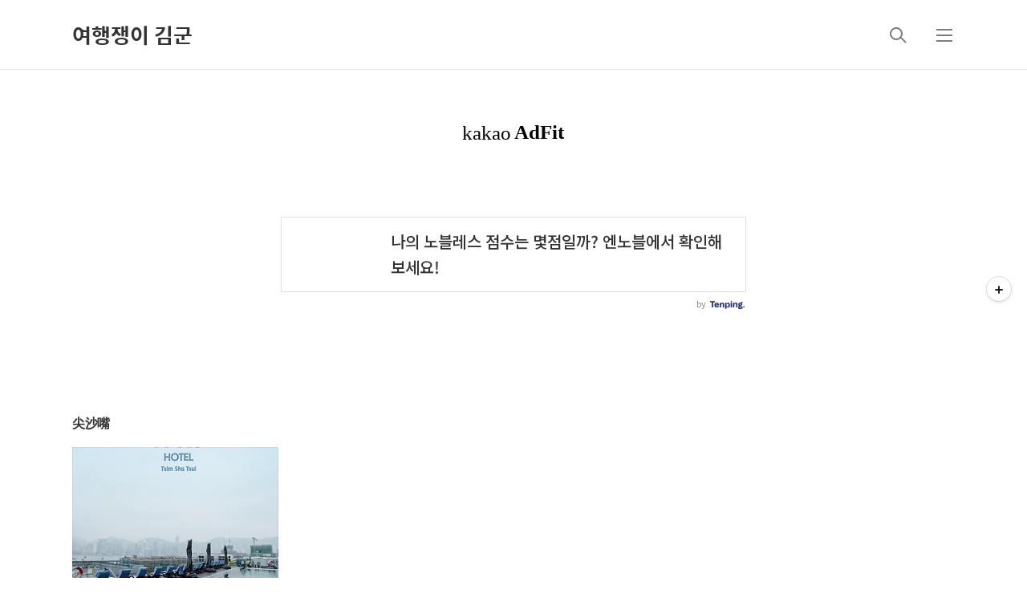

--- FILE ---
content_type: text/html; charset=utf-8
request_url: https://tads.tenping.kr/adbox/showadbox?MediaID=506890&MemberID=null&ADType=null&ADDisplayType=UD8Mia8gyIoT5Z2MT6VB3Q%3d%3d&CampaignID=null&IsContainImage=null&IsContainLogo=null&IsContainPlugin=null&IsContainTpCall=null&DistributionAddID=null&theme=null&ref=https%3A%2F%2F8910.tistory.com%2Ftag%2F%25E5%25B0%2596%25E6%25B2%2599%25E5%2598%25B4&oriref=&ADSeq=0&title=%20%ED%83%9C%EA%B7%B8%EC%9D%98%20%EA%B8%80%20%EB%AA%A9%EB%A1%9D&description=
body_size: 1667
content:

<!DOCTYPE html>
<html lang="ko">
<head>
    <title>국민부업 1인 마케팅 텐핑</title>
    <meta charset="utf-8" />
    <meta http-equiv="X-UA-Compatible" content="IE=edge,chrome=1" />
    <meta name="robots" content="noindex,nofollow" />

    

    <link rel="stylesheet" href="/Content/css/default-adbox.css?v=201811091632">
    <link rel="stylesheet" href="/Content/css/theme-adbox.css">

    <script type="text/javascript" src="//ajax.googleapis.com/ajax/libs/jquery/2.1.0/jquery.min.js"></script>
</head>
<body class="wrap-iframe">

    
    

    <script type="text/javascript" src="//adbox.tenping.kr/sc/tenping.tracking.min.js"></script>
<div id="content" class="page-meg page-smalltype">
    <div class="page-wrap page-list">
        
        <a href="http://yimay.kr/t73p31z82u?tpid=4a56ff38-b762-461e-b661-a45bebdb8936&PageType=adbox&LogicNo=99&AdboxType=small&impseq=4d8218d6-0921-46e7-a8b1-26d70813f9a5" target="_blank" onclick="ta.adboxtracking('click', 'small', 2025042722250001, 2020112715080002, 'https://8910.tistory.com/tag/%E5%B0%96%E6%B2%99%E5%98%B4', '', '', '99', '4d8218d6-0921-46e7-a8b1-26d70813f9a5')">
                <div class="page-video">
                    <iframe src="https://youtube.com/embed/ObKcCE1bEqM?autoplay=1&amp;mute=1&amp;loop=1&amp;playlist=ObKcCE1bEqM" frameborder="0" allowfullscreen></iframe>
                </div>
            <div class="page-txt">
                <strong>나의 노블레스 점수는 몇점일까? 엔노블에서 확인해보세요!</strong>
            </div>
        </a>
        <script type="text/javascript">
            ta.send("impression", "adbox", "small", 2025042722250001, 2020112715080002, 'https://8910.tistory.com/tag/%E5%B0%96%E6%B2%99%E5%98%B4', '', '', '99', '4d8218d6-0921-46e7-a8b1-26d70813f9a5');
        </script>

    </div>
    <a href="http://tenping.kr" target="_blank">by<span>TENPING</span></a>
</div>
<script type="text/javascript">
    // 유효노출전송
    var is_send = false;
    window.addEventListener('message', function(e) {
        var msgid = '[view]';
        if (msgid === ('' + event.data).substr(0, msgid.length)) {

            var message = event.data.split(']')[1];

            if (message == 'true' && !is_send) {
                is_send = true;
                ta.send("vimpression", "adbox", "small", 2025042722250001, 2020112715080002, 'https://8910.tistory.com/tag/%E5%B0%96%E6%B2%99%E5%98%B4', '', '', '99', '4d8218d6-0921-46e7-a8b1-26d70813f9a5');
            }
        }
    });
</script>

    <script type="text/javascript" src="/scripts/iframeResizer.contentWindow.min.js"></script>

    <script>
        (function (i, s, o, g, r, a, m) {
        i['GoogleAnalyticsObject'] = r; i[r] = i[r] || function () {
            (i[r].q = i[r].q || []).push(arguments)
                }, i[r].l = 1 * new Date(); a = s.createElement(o),
        m = s.getElementsByTagName(o)[0]; a.async = 1; a.src = g; m.parentNode.insertBefore(a, m)
        })(window, document, 'script', '//www.google-analytics.com/analytics.js', 'ga');

    ga('create', 'UA-63208264-1', 'auto');
    ga('send', 'pageview');

    </script>



    <script>
        $(".page-meg").show();
        $("input[type=text], input[type=password]").attr("autocomplete", "off");
    </script>


</body>
</html>

--- FILE ---
content_type: text/html; charset=utf-8
request_url: https://tads.tenping.kr/adbox/showadbox?MediaID=506890&MemberID=null&ADType=null&ADDisplayType=67%2be3LHzHbblsB9oLrOpWQ%3d%3d&CampaignID=null&IsContainImage=null&IsContainLogo=null&IsContainPlugin=null&IsContainTpCall=null&DistributionAddID=null&theme=null&ref=https%3A%2F%2F8910.tistory.com%2Ftag%2F%25E5%25B0%2596%25E6%25B2%2599%25E5%2598%25B4&oriref=&ADSeq=1&title=%20%ED%83%9C%EA%B7%B8%EC%9D%98%20%EA%B8%80%20%EB%AA%A9%EB%A1%9D&description=
body_size: 2099
content:

<!DOCTYPE html>
<html lang="ko">
<head>
    <title>국민부업 1인 마케팅 텐핑</title>
    <meta charset="utf-8" />
    <meta http-equiv="X-UA-Compatible" content="IE=edge,chrome=1" />
    <meta name="robots" content="noindex,nofollow" />

    

    <link rel="stylesheet" href="/Content/css/default-adbox.css?v=201811091632">
    <link rel="stylesheet" href="/Content/css/theme-adbox.css">

    <script type="text/javascript" src="//ajax.googleapis.com/ajax/libs/jquery/2.1.0/jquery.min.js"></script>
</head>
<body class="wrap-iframe">

    
    

    <script type="text/javascript" src="//adbox.tenping.kr/sc/tenping.tracking.min.js"></script>
<div id="content" class="page-meg">
    <ul class="page-wrap page-list03">
                <li>
                    <a href="http://yimay.kr/t73p31z82w?tpid=b72e0964-1a3a-4a10-9f1f-b3c433bad688&PageType=adbox&LogicNo=99&AdboxType=list&impseq=ca5ee51c-29d4-45b3-adfd-16ca3d0ddf2b" target="_blank" onclick="ta.adboxtracking('click','list', 2025042722250001, 2023070314200002, 'https://8910.tistory.com/tag/%E5%B0%96%E6%B2%99%E5%98%B4', '', '', '99', 'ca5ee51c-29d4-45b3-adfd-16ca3d0ddf2b')">
                            <div class="page-img"><img src="//img.tenping.kr/Content/Upload/Images/2023070314200002_Dis_20260107160702.jpg?RS=180x120" alt=""></div>
                        <div class="page-txt">
                            <strong>초등 대세 엘리하이가 만든 유아학습지 &#39;엘리하이 키즈&#39;</strong>
                        </div>
                    </a>
                    <script type="text/javascript">
                        ta.send("impression", "adbox", "list", 2025042722250001, 2023070314200002, 'https://8910.tistory.com/tag/%E5%B0%96%E6%B2%99%E5%98%B4', '', '', '99', 'ca5ee51c-29d4-45b3-adfd-16ca3d0ddf2b');
                    </script>
                </li>
                <li>
                    <a href="http://yimay.kr/t73p31z82u?tpid=b72e0964-1a3a-4a10-9f1f-b3c433bad688&PageType=adbox&LogicNo=99&AdboxType=list&impseq=ca5ee51c-29d4-45b3-adfd-16ca3d0ddf2b" target="_blank" onclick="ta.adboxtracking('click','list', 2025042722250001, 2020112715080002, 'https://8910.tistory.com/tag/%E5%B0%96%E6%B2%99%E5%98%B4', '', '', '99', 'ca5ee51c-29d4-45b3-adfd-16ca3d0ddf2b')">
                            <div class="page-img"><img src="//img.tenping.kr/Content/Upload/Images/2020112715080002_Dis_20201127150812.jpg?RS=180x120" alt=""></div>
                        <div class="page-txt">
                            <strong>나의 노블레스 점수는 몇점일까? 엔노블에서 확인해보세요!</strong>
                        </div>
                    </a>
                    <script type="text/javascript">
                        ta.send("impression", "adbox", "list", 2025042722250001, 2020112715080002, 'https://8910.tistory.com/tag/%E5%B0%96%E6%B2%99%E5%98%B4', '', '', '99', 'ca5ee51c-29d4-45b3-adfd-16ca3d0ddf2b');
                    </script>
                </li>
                <li>
                    <a href="http://yimay.kr/t732nipj7j?tpid=b72e0964-1a3a-4a10-9f1f-b3c433bad688&PageType=adbox&LogicNo=99&AdboxType=list&impseq=ca5ee51c-29d4-45b3-adfd-16ca3d0ddf2b" target="_blank" onclick="ta.adboxtracking('click','list', 2025042722250001, 2022041817550001, 'https://8910.tistory.com/tag/%E5%B0%96%E6%B2%99%E5%98%B4', '', '', '99', 'ca5ee51c-29d4-45b3-adfd-16ca3d0ddf2b')">
                            <div class="page-img"><img src="//img.tenping.kr/Content/Upload/Images/2022041817550001_Dis_20220419172754.jpg?RS=180x120" alt=""></div>
                        <div class="page-txt">
                            <strong>나는 결혼 상대자로서 매력적일까?</strong>
                        </div>
                    </a>
                    <script type="text/javascript">
                        ta.send("impression", "adbox", "list", 2025042722250001, 2022041817550001, 'https://8910.tistory.com/tag/%E5%B0%96%E6%B2%99%E5%98%B4', '', '', '99', 'ca5ee51c-29d4-45b3-adfd-16ca3d0ddf2b');
                    </script>
                </li>
                <li>
                    <a href="http://yimay.kr/t8f3hninbf?tpid=b72e0964-1a3a-4a10-9f1f-b3c433bad688&PageType=adbox&LogicNo=99&AdboxType=list&impseq=ca5ee51c-29d4-45b3-adfd-16ca3d0ddf2b" target="_blank" onclick="ta.adboxtracking('click','list', 2025042722250001, 2026011618310001, 'https://8910.tistory.com/tag/%E5%B0%96%E6%B2%99%E5%98%B4', '', '', '99', 'ca5ee51c-29d4-45b3-adfd-16ca3d0ddf2b')">
                            <div class="page-img"><img src="//img.tenping.kr/Content/Upload/Images/2026011618310001_Dis_20260121144410.png?RS=180x120" alt=""></div>
                        <div class="page-txt">
                            <strong>임플란트 악당 시술 광고</strong>
                        </div>
                    </a>
                    <script type="text/javascript">
                        ta.send("impression", "adbox", "list", 2025042722250001, 2026011618310001, 'https://8910.tistory.com/tag/%E5%B0%96%E6%B2%99%E5%98%B4', '', '', '99', 'ca5ee51c-29d4-45b3-adfd-16ca3d0ddf2b');
                    </script>
                </li>

    </ul>
    <a href="http://tenping.kr" target="_blank">by<span>TENPING</span></a>
</div>
<script type="text/javascript">
    // 유효노출전송
    var is_send = false;
    window.addEventListener('message', function(e) {
        var msgid = '[view]';
        if (msgid === ('' + event.data).substr(0, msgid.length)) {

            var message = event.data.split(']')[1];

            if (message == 'true' && !is_send) {
                is_send = true;
                    ta.send("vimpression", "adbox", "list", 2025042722250001, 2023070314200002, 'https://8910.tistory.com/tag/%E5%B0%96%E6%B2%99%E5%98%B4', '', '', '99', 'ca5ee51c-29d4-45b3-adfd-16ca3d0ddf2b');
                    ta.send("vimpression", "adbox", "list", 2025042722250001, 2020112715080002, 'https://8910.tistory.com/tag/%E5%B0%96%E6%B2%99%E5%98%B4', '', '', '99', 'ca5ee51c-29d4-45b3-adfd-16ca3d0ddf2b');
                    ta.send("vimpression", "adbox", "list", 2025042722250001, 2022041817550001, 'https://8910.tistory.com/tag/%E5%B0%96%E6%B2%99%E5%98%B4', '', '', '99', 'ca5ee51c-29d4-45b3-adfd-16ca3d0ddf2b');
                    ta.send("vimpression", "adbox", "list", 2025042722250001, 2026011618310001, 'https://8910.tistory.com/tag/%E5%B0%96%E6%B2%99%E5%98%B4', '', '', '99', 'ca5ee51c-29d4-45b3-adfd-16ca3d0ddf2b');
            }
        }
    });
</script>
    <script type="text/javascript" src="/scripts/iframeResizer.contentWindow.min.js"></script>

    <script>
        (function (i, s, o, g, r, a, m) {
        i['GoogleAnalyticsObject'] = r; i[r] = i[r] || function () {
            (i[r].q = i[r].q || []).push(arguments)
                }, i[r].l = 1 * new Date(); a = s.createElement(o),
        m = s.getElementsByTagName(o)[0]; a.async = 1; a.src = g; m.parentNode.insertBefore(a, m)
        })(window, document, 'script', '//www.google-analytics.com/analytics.js', 'ga');

    ga('create', 'UA-63208264-1', 'auto');
    ga('send', 'pageview');

    </script>



    <script>
        $(".page-meg").show();
        $("input[type=text], input[type=password]").attr("autocomplete", "off");
    </script>


</body>
</html>

--- FILE ---
content_type: text/html; charset=utf-8
request_url: https://www.google.com/recaptcha/api2/aframe
body_size: 246
content:
<!DOCTYPE HTML><html><head><meta http-equiv="content-type" content="text/html; charset=UTF-8"></head><body><script nonce="inlof3BlJTsSdPan7YnXsw">/** Anti-fraud and anti-abuse applications only. See google.com/recaptcha */ try{var clients={'sodar':'https://pagead2.googlesyndication.com/pagead/sodar?'};window.addEventListener("message",function(a){try{if(a.source===window.parent){var b=JSON.parse(a.data);var c=clients[b['id']];if(c){var d=document.createElement('img');d.src=c+b['params']+'&rc='+(localStorage.getItem("rc::a")?sessionStorage.getItem("rc::b"):"");window.document.body.appendChild(d);sessionStorage.setItem("rc::e",parseInt(sessionStorage.getItem("rc::e")||0)+1);localStorage.setItem("rc::h",'1770144136799');}}}catch(b){}});window.parent.postMessage("_grecaptcha_ready", "*");}catch(b){}</script></body></html>

--- FILE ---
content_type: text/javascript
request_url: https://tistory1.daumcdn.net/tistory/0/xf_Magazine/images/front.js
body_size: 2891
content:
var FRONT = FRONT = FRONT ? FRONT : {};

FRONT.mainSlide = (function(){
  var bannerAct = function(){

    /* [수정 20180315 OSH] 하나 이상의 메인슬라이드 사용 대응 */
    /* 메인 슬라이드 */
    //$('.main_slide .inner_main_slide').slick({
    //  dots: true,
    //  infinite: true,
    //  speed: 500,
    //  fade: true,
    //  prevArrow: $('.main_slide .box_arrow .btn_prev'),
    //  nextArrow: $('.main_slide .box_arrow .btn_next'),
    //  cssEase: 'linear',
    //  responsive: [
    //    {
    //      breakpoint: 768,
    //      settings: {
    //        fade: false
    //      }
    //    }
    //  ]
    //
    //});
    $('.main_slide .inner_main_slide').each(function (i) {
      var id = 'mainSlide' + i;
      $(this).closest('.main_slide').attr('id', id);

      $(this).slick({
        dots: true,
        infinite: true,
        speed: 500,
        fade: true,
        prevArrow: $('#' + id + ' .box_arrow .btn_prev'),
        nextArrow: $('#' + id + ' .box_arrow .btn_next'),
        cssEase: 'linear',
        responsive: [
          {
            breakpoint: 768,
            settings: {
              fade: false
            }
          }
        ]

      });
    });

    if(location.pathname.indexOf('/entry/') === 0) {
      $('.section_paging').addClass('view_paging')
    }

    /* 슬라이드 */
    var categoryScroll; /* iscroll 카테고리 */
    var categoryScrolls = []; /* iscroll 이벤트 array*/

    /* [수정 20180315 OSH] 하나 이상의 event scroll 사용 대응 */
    var eventScroll; /* iscroll 이벤트 */
    var eventScrolls = []; /* iscroll 이벤트 array*/

    var scrollFlag = false; /* iscroll 세팅 유무 */
    var slideFlag = false; /* slider 세팅 유무 */
    var flag = true; /* 화면 가로크기가 1024 이상 유무 */
    var flag2 = true; /* 화면 가로크기가 1024 이하 유무 */
    $(window).resize(function () {
      mediaQueryCheck();
    });

    mediaQueryCheck();

    function mediaQueryCheck () {
      /* 미디어 쿼리 내용으로 스크립트 동작 */
      if (matchMedia("screen and (min-width: 1024px)").matches) {
        /* 1024px 이상에서 사용할 JavaScript */
        if(flag) {
          console.log('1148 이상');

          if(scrollFlag) {
            /* 카테고리, 둘러보기 iscroll 해제 */
            /* [수정 20180319 OSH] 하나 이상의 category scroll 사용 대응 */
            //categoryScroll.destroy();
            //categoryScroll = null;
            for (i in categoryScrolls) {
              if (categoryScrolls[i] instanceof IScroll) {
                categoryScrolls[i].destroy();
                categoryScrolls[i] = null;
              }
            }
            categoryScrolls = [];

            /* [수정 20180315 OSH] 하나 이상의 event scroll 사용 대응 */
            //eventScroll.destroy();
            //eventScroll = null;
            for (i in eventScrolls) {
              if (eventScrolls[i] instanceof IScroll) {
                eventScrolls[i].destroy();
                eventScrolls[i] = null;
              }
            }
            eventScrolls = [];

            /* [수정 20180319 OSH] 하나 이상의 category scroll 사용 대응 */
            //$('.category_area .scroller').removeAttr('style');
            $('.wrap_category_scroller').each(function () {
              $(this).find('.scroller').removeAttr('style');
            });

            /* [수정 20180315 OSH] 하나 이상의 event scroll 사용 대응 */
            //$('.event_area .scroller').removeAttr('style');
            $('.wrap_event_scroller').each(function () {
              $(this).find('.scroller').removeAttr('style');
            });

            scrollFlag = false;
          }

          /* [수정 20180319 OSH] 하나 이상의 category scroll 사용 대응 */
          /* 카테고리 slick */
          //$('.category_area .scroller').slick({
          //  slidesToShow: 5,
          //  slidesToScroll: 1,
          //  speed: 500,
          //  dots: false,
          //  infinite: false,
          //  prevArrow: $('.category_area .box_arrow .btn_prev'),
          //  nextArrow: $('.category_area .box_arrow .btn_next'),
          //  cssEase: 'linear'
          //});
          $('.wrap_category_scroller').each(function (i) {
            var id = 'categoryScroll' + i,
                slideCount = 4,
                $scroller = $(this).find('.scroller'),
                itemCount = $scroller.find('.item_scroller').length;

            $(this).attr('id', id);
            $(this).find('.scroller').slick({
              slidesToShow: slideCount,
              slidesToScroll: slideCount,
              speed: 500,
              dots: false,
              infinite: false,
              prevArrow: slideCount < itemCount ? $('#' + id + ' .box_arrow .btn_prev') : false,
              nextArrow: slideCount < itemCount ? $('#' + id + ' .box_arrow .btn_next') : false,
              cssEase: 'linear'
            });
            if (slideCount >= itemCount) {
                $('#' + id + ' .box_arrow').hide();
            }
          });

          /* [수정 20180315 OSH] 하나 이상의 event scroll 사용 대응 */
          /* 이벤트 slick */
          //$('.event_area .scroller').slick({
          //  slidesToShow: 4,
          //  slidesToScroll: 1,
          //  speed: 500,
          //  dots: false,
          //  infinite: false,
          //  prevArrow: $('.event_area .box_arrow .btn_prev'),
          //  nextArrow: $('.event_area .box_arrow .btn_next'),
          //  cssEase: 'linear'
          //});
          $('.wrap_event_scroller').each(function (i) {
            var id = 'eventScroll' + i,
                slideCount = 4,
                $scroller = $(this).find('.scroller'),
                itemCount = $scroller.find('.item_scroller').length;

            $(this).attr('id', id);
            $(this).find('.scroller').slick({
              slidesToShow: slideCount,
              slidesToScroll: slideCount,
              speed: 500,
              dots: false,
              infinite: false,
              prevArrow: slideCount < itemCount ? $('#' + id + ' .box_arrow .btn_prev') : false,
              nextArrow: slideCount < itemCount ? $('#' + id + ' .box_arrow .btn_next') : false,
              cssEase: 'linear'
            });
            if (slideCount >= itemCount) {
                $('#' + id + ' .box_arrow').hide();
            }
          });

          flag = false;
          flag2 = true;

          scrollFlag = false;var FRONT = FRONT = FRONT ? FRONT : {};

          FRONT.mainSlide = (function(){
            var bannerAct = function(){

              /* [수정 20180315 OSH] 하나 이상의 메인슬라이드 사용 대응 */
              /* 메인 슬라이드 */
              //$('.main_slide .inner_main_slide').slick({
              //  dots: true,
              //  infinite: true,
              //  speed: 500,
              //  fade: true,
              //  prevArrow: $('.main_slide .box_arrow .btn_prev'),
              //  nextArrow: $('.main_slide .box_arrow .btn_next'),
              //  cssEase: 'linear',
              //  responsive: [
              //    {
              //      breakpoint: 768,
              //      settings: {
              //        fade: false
              //      }
              //    }
              //  ]
              //
              //});
              $('.main_slide .inner_main_slide').each(function (i) {
                var id = 'mainSlide' + i;
                $(this).closest('.main_slide').attr('id', id);

                $(this).slick({
                  dots: true,
                  infinite: true,
                  speed: 500,
                  fade: true,
                  prevArrow: $('#' + id + ' .box_arrow .btn_prev'),
                  nextArrow: $('#' + id + ' .box_arrow .btn_next'),
                  cssEase: 'linear',
                  responsive: [
                    {
                      breakpoint: 768,
                      settings: {
                        fade: false
                      }
                    }
                  ]

                });
              });

              /* 슬라이드 */
              var categoryScroll; /* iscroll 카테고리 */
              var categoryScrolls = []; /* iscroll 이벤트 array*/

              /* [수정 20180315 OSH] 하나 이상의 event scroll 사용 대응 */
              var eventScroll; /* iscroll 이벤트 */
              var eventScrolls = []; /* iscroll 이벤트 array*/

              var scrollFlag = false; /* iscroll 세팅 유무 */
              var slideFlag = false; /* slider 세팅 유무 */
              var flag = true; /* 화면 가로크기가 1024 이상 유무 */
              var flag2 = true; /* 화면 가로크기가 1024 이하 유무 */
              $(window).resize(function () {
                mediaQueryCheck();
              });

              mediaQueryCheck();

              function mediaQueryCheck () {
                /* 미디어 쿼리 내용으로 스크립트 동작 */
                if (matchMedia("screen and (min-width: 1024px)").matches) {
                  /* 1024px 이상에서 사용할 JavaScript */
                  if(flag) {
                    console.log('1148 이상');

                    if(scrollFlag) {
                      /* 카테고리, 둘러보기 iscroll 해제 */
                      /* [수정 20180319 OSH] 하나 이상의 category scroll 사용 대응 */
                      //categoryScroll.destroy();
                      //categoryScroll = null;
                      for (i in categoryScrolls) {
                        if (categoryScrolls[i] instanceof IScroll) {
                          categoryScrolls[i].destroy();
                          categoryScrolls[i] = null;
                        }
                      }
                      categoryScrolls = [];

                      /* [수정 20180315 OSH] 하나 이상의 event scroll 사용 대응 */
                      //eventScroll.destroy();
                      //eventScroll = null;
                      for (i in eventScrolls) {
                        if (eventScrolls[i] instanceof IScroll) {
                          eventScrolls[i].destroy();
                          eventScrolls[i] = null;
                        }
                      }
                      eventScrolls = [];

                      /* [수정 20180319 OSH] 하나 이상의 category scroll 사용 대응 */
                      //$('.category_area .scroller').removeAttr('style');
                      $('.wrap_category_scroller').each(function () {
                        $(this).find('.scroller').removeAttr('style');
                      });

                      /* [수정 20180315 OSH] 하나 이상의 event scroll 사용 대응 */
                      //$('.event_area .scroller').removeAttr('style');
                      $('.wrap_event_scroller').each(function () {
                        $(this).find('.scroller').removeAttr('style');
                      });

                      scrollFlag = false;
                    }

                    /* [수정 20180319 OSH] 하나 이상의 category scroll 사용 대응 */
                    /* 카테고리 slick */
                    //$('.category_area .scroller').slick({
                    //  slidesToShow: 5,
                    //  slidesToScroll: 1,
                    //  speed: 500,
                    //  dots: false,
                    //  infinite: false,
                    //  prevArrow: $('.category_area .box_arrow .btn_prev'),
                    //  nextArrow: $('.category_area .box_arrow .btn_next'),
                    //  cssEase: 'linear'
                    //});
                    $('.wrap_category_scroller').each(function (i) {
                      var id = 'categoryScroll' + i,
                          slideCount = 5,
                          $scroller = $(this).find('.scroller'),
                          itemCount = $scroller.find('.item_scroller').length;

                      $(this).attr('id', id);
                      $(this).find('.scroller').slick({
                          slidesToShow: slideCount,
                          slidesToScroll: slideCount,
                          speed: 500,
                          dots: false,
                          infinite: false,
                          prevArrow: slideCount < itemCount ? $('#' + id + ' .box_arrow .btn_prev') : false,
                          nextArrow: slideCount < itemCount ? $('#' + id + ' .box_arrow .btn_next') : false,
                          cssEase: 'linear'
                      });
                      if (slideCount >= itemCount) {
                          $('#' + id + ' .box_arrow').hide();
                      }
                    });

                    /* [수정 20180315 OSH] 하나 이상의 event scroll 사용 대응 */
                    /* 이벤트 slick */
                    //$('.event_area .scroller').slick({
                    //  slidesToShow: 4,
                    //  slidesToScroll: 1,
                    //  speed: 500,
                    //  dots: false,
                    //  infinite: false,
                    //  prevArrow: $('.event_area .box_arrow .btn_prev'),
                    //  nextArrow: $('.event_area .box_arrow .btn_next'),
                    //  cssEase: 'linear'
                    //});
                    $('.wrap_event_scroller').each(function (i) {
                      var id = 'eventScroll' + i,
                          slideCount = 4,
                          $scroller = $(this).find('.scroller'),
                          itemCount = $scroller.find('.item_scroller').length;

                      $(this).attr('id', id);
                      $(this).find('.scroller').slick({
                          slidesToShow: slideCount,
                          slidesToScroll: slideCount,
                          speed: 500,
                          dots: false,
                          infinite: false,
                          prevArrow: slideCount < itemCount ? $('#' + id + ' .box_arrow .btn_prev') : false,
                          nextArrow: slideCount < itemCount ? $('#' + id + ' .box_arrow .btn_next') : false,
                          cssEase: 'linear'
                      });
                      if (slideCount >= itemCount) {
                          $('#' + id + ' .box_arrow').hide();
                      }
                    });

                    flag = false;
                    flag2 = true;

                    scrollFlag = false;
                    slideFlag = true;
                  }

                } else {
                  /* 1024px 미만에서 사용할 JavaScript */
                  if(flag2) {
                    console.log('1148 이하');

                    /* [수정 20180319 OSH] 하나 이상의 category scroll 사용 대응 */
                    /* 카테고리 iscroll, 이벤트 iscroll */
                    //categoryScroll = new IScroll('#categoryScroll', { eventPassthrough: true, scrollX: true, scrollY: false, preventDefault: false });
                    $('.wrap_category_scroller').each(function (i) {
                      var id = 'categoryScroll' + i;
                      $(this).attr('id', id);
                      eventScrolls.push(new IScroll('#' + id, { eventPassthrough: true, scrollX: true, scrollY: false, preventDefault: false }));
                    });

                    //console.log(99);
                    ///* [수정 20180315 OSH] 하나 이상의 event scroll 사용 대응 */
                    //eventScroll = new IScroll('#eventScroll', { eventPassthrough: true, scrollX: true, scrollY: false, preventDefault: false });
                    $('.wrap_event_scroller').each(function (i) {
                      var id = 'eventScroll' + i;
                      $(this).attr('id', id);
                      eventScrolls.push(new IScroll('#' + id, { eventPassthrough: true, scrollX: true, scrollY: false, preventDefault: false }));
                    });

                    if(slideFlag) {
                      /* 카테고리 둘러보기 slick 해제 */
                      $('.scroller').slick('unslick');
                    }

                    flag = true;
                    flag2 = false;

                    scrollFlag = true;
                    slideFlag = false;
                  }
                }
              }
            };

            var init = function(){
              bannerAct();
            }

            return {
              init : init
            }
          })();


          FRONT.headerMenu = (function(){
            var menuAct = function(){
              /* 검색, 메뉴 레이어 열기 버튼 */
              $('.btn_util').click(function(e) {
                if ($(this).hasClass('link_back')) {
                  e.preventDefault();
                  history.back(1);
                } else if($(this).hasClass('btn_menu')) {
                  $('html, body').css('overflow','hidden');
                  $('.ly_area.nav').css('display','block');
                } else if($(this).hasClass('btn_search')) {
                  $('html, body').css('overflow','hidden');
                  $('.ly_area.search_area').css('display','block');
                }
              });

              /* 검색, 메뉴 레이어 닫기 버튼 */
              $('.btn_ly_close').click(function() {
                $('html, body').css('overflow','visible');

                $(this).parents('.ly_area').css('display','none');
              });

              /* 테마 확인 버튼 */
              $('#checkTheme').click(function() {
                if($('body').hasClass('theme_black')) {
                  $('body').removeClass('theme_black');
                  $(this).text('Black 테마확인');
                } else {
                  $('body').addClass('theme_black');
                  $(this).text('White 테마확인');
                }
              });

              /* 검색어 입력 시 스타일 컨트롤(class="box_form" 영역에 class="on" 추가) */
              $('.search_area .box_form .inp_search').focusin(function() {
                if($(this).val() == "") {
                  $(this).parents('.box_form').addClass('on');
                }
              });

              $('.search_area .box_form .inp_search').focusout(function() {
                if($(this).val() == "") {
                  $(this).parents('.box_form').removeClass('on');
                }
              });

              /* 검색어 삭제 버튼 */
              $('.search_area .btn_search_del').click(function() {
                $('.search_area .box_form .inp_search').val('');
                $('.search_area .box_form .inp_search').focus();
              });
            };

            var init = function(){
              menuAct();
            }

            return {
              init : init
            }
          })();

          FRONT.subDetailFixmenu = (function(){
            var menuAct = function(){
              var didScroll = true;
              var lastScrollTop = 0;
              var delta = 5;
              var navbarHeight = $('.header').outerHeight();
              $(window).scroll(function(event){
                didScroll = true;
              });
              setInterval(function() {
                if (didScroll) {
                  hasScrolled();
                  didScroll = false;
                }
              }, 100);
              function hasScrolled() {
                var st = $(this).scrollTop();
                if(st > 0) {
                  $('.header').addClass('fix_header');
                } else {
                  $('.header').removeClass('fix_header');
                }
              }
            };

            var init = function(){
              menuAct();
            }

            return {
              init : init
            }
          })();
          slideFlag = true;
        }

      } else {
        /* 1024px 미만에서 사용할 JavaScript */
        if(flag2) {
          console.log('1148 이하');

          /* [수정 20180319 OSH] 하나 이상의 category scroll 사용 대응 */
          /* 카테고리 iscroll, 이벤트 iscroll */
          //categoryScroll = new IScroll('#categoryScroll', { eventPassthrough: true, scrollX: true, scrollY: false, preventDefault: false });
          $('.wrap_category_scroller').each(function (i) {
            var id = 'categoryScroll' + i;
            $(this).attr('id', id);
            eventScrolls.push(new IScroll('#' + id, { eventPassthrough: true, scrollX: true, scrollY: false, preventDefault: false }));
          });

          //console.log(99);
          ///* [수정 20180315 OSH] 하나 이상의 event scroll 사용 대응 */
          //eventScroll = new IScroll('#eventScroll', { eventPassthrough: true, scrollX: true, scrollY: false, preventDefault: false });
          $('.wrap_event_scroller').each(function (i) {
            var id = 'eventScroll' + i;
            $(this).attr('id', id);
            eventScrolls.push(new IScroll('#' + id, { eventPassthrough: true, scrollX: true, scrollY: false, preventDefault: false }));
          });

          if(slideFlag) {
            /* 카테고리 둘러보기 slick 해제 */
            $('.scroller').slick('unslick');
          }

          flag = true;
          flag2 = false;

          scrollFlag = true;
          slideFlag = false;
        }
      }
    }
  };

  var init = function(){
    bannerAct();
  }

  return {
    init : init
  }
})();


FRONT.headerMenu = (function(){
  var menuAct = function(){
    /* 검색, 메뉴 레이어 열기 버튼 */
    $('.btn_util').click(function(e) {
      if ($(this).hasClass('link_back')) {
        e.preventDefault();
        history.back(1);
      } else if($(this).hasClass('btn_menu')) {
        $('html, body').css('overflow','hidden');
        $('.ly_area.nav').css('display','block');
      } else if($(this).hasClass('btn_search')) {
        $('html, body').css('overflow','hidden');
        $('.ly_area.search_area').css('display','block');
      }
    });

    /* 검색, 메뉴 레이어 닫기 버튼 */
    $('.btn_ly_close').click(function() {
      $('html, body').css('overflow','visible');

      $(this).parents('.ly_area').css('display','none');
    });

    /* 테마 확인 버튼 */
    $('#checkTheme').click(function() {
      if($('body').hasClass('theme_black')) {
        $('body').removeClass('theme_black');
        $(this).text('Black 테마확인');
      } else {
        $('body').addClass('theme_black');
        $(this).text('White 테마확인');
      }
    });

    /* 검색어 입력 시 스타일 컨트롤(class="box_form" 영역에 class="on" 추가) */
    $('.search_area .box_form .inp_search').focusin(function() {
      if($(this).val() == "") {
        $(this).parents('.box_form').addClass('on');
      }
    });

    $('.search_area .box_form .inp_search').focusout(function() {
      if($(this).val() == "") {
        $(this).parents('.box_form').removeClass('on');
      }
    });

    /* 검색어 삭제 버튼 */
    $('.search_area .btn_search_del').click(function() {
      $('.search_area .box_form .inp_search').val('');
      $('.search_area .box_form .inp_search').focus();
    });
  };

  var init = function(){
    menuAct();
  }

  return {
    init : init
  }
})();

FRONT.subDetailFixmenu = (function(){
  var menuAct = function(){
    var didScroll = true;
    var lastScrollTop = 0;
    var delta = 5;
    var navbarHeight = $('.header').outerHeight();
    $(window).scroll(function(event){
      didScroll = true;
    });
    setInterval(function() {
      if (didScroll) {
        hasScrolled();
        didScroll = false;
      }
    }, 100);
    function hasScrolled() {
      var st = $(this).scrollTop();
      if(st > 0) {
        $('.header').addClass('fix_header');
      } else {
        $('.header').removeClass('fix_header');
      }
    }
  };

  var init = function(){
    menuAct();
  }

  return {
    init : init
  }
})();

